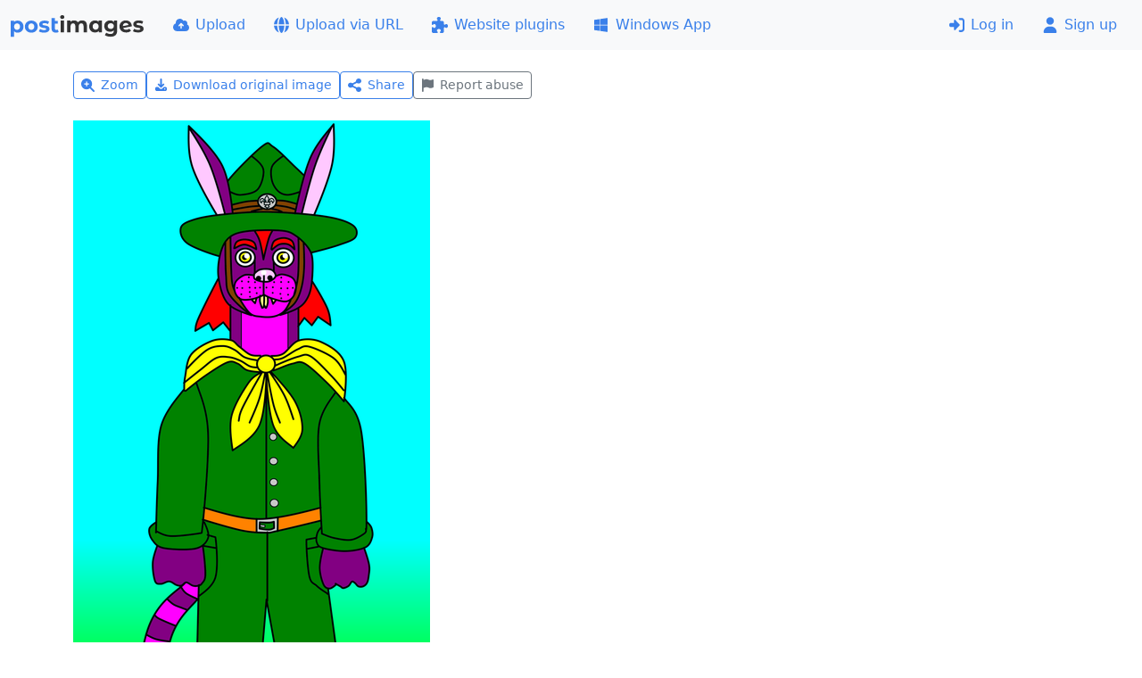

--- FILE ---
content_type: text/html; charset=UTF-8
request_url: https://postimg.cc/6yyzKSht
body_size: 12850
content:
<!DOCTYPE HTML>
<html lang="en" dir="ltr">
<head>
<title>Jeremyuus BSAda — Postimages</title>
<meta charset="utf-8">
<meta name="viewport" content="width=device-width, initial-scale=1.0">
<meta property="og:title" content="Jeremyuus BSAda — Postimages">
<meta property="og:image" content="https://i.postimg.cc/dt9f2ckk/Jeremyuus-BSAda.png">
<meta property="og:url" content="https://postimg.cc/6yyzKSht">
<link rel="shortcut icon" href="//postimgs.org/favicon.ico">
<link rel="apple-touch-icon" href="//postimgs.org/apple-touch-icon.png">
<link rel="stylesheet" href="//postimgs.org/4160/s.css">
<script>!function(){var e=function(e){try{return localStorage.getItem(e)}catch(t){return null}},t=function(e,t){try{localStorage.setItem(e,t)}catch(t){}},n=function(){return e("theme")||(matchMedia("(prefers-color-scheme: light)").matches?"light":"dark")},a=function(e){var a="auto"===e?(matchMedia("(prefers-color-scheme: dark)").matches?"dark":"light"):e;document.documentElement.setAttribute("data-bs-theme",a),t("theme",e)};a(n()),addEventListener("storage",function(e){"theme"===e.key&&(a(e.newValue),"function"==typeof updateBtnTheme&&updateBtnTheme())}),matchMedia("(prefers-color-scheme: dark)").addEventListener("change",function(){a("auto"),"function"==typeof updateBtnTheme&&updateBtnTheme()})}();</script>
<link rel="canonical" href="https://postimg.cc/6yyzKSht">
</head>
<body>
<svg xmlns="http://www.w3.org/2000/svg" class="d-none">
<symbol id="itr" viewBox="0 0 448 512"><path d="M136.7 5.9C141.1-7.2 153.3-16 167.1-16l113.9 0c13.8 0 26 8.8 30.4 21.9L320 32 416 32c17.7 0 32 14.3 32 32s-14.3 32-32 32L32 96C14.3 96 0 81.7 0 64S14.3 32 32 32l96 0 8.7-26.1zM32 144l384 0 0 304c0 35.3-28.7 64-64 64L96 512c-35.3 0-64-28.7-64-64l0-304zm88 64c-13.3 0-24 10.7-24 24l0 192c0 13.3 10.7 24 24 24s24-10.7 24-24l0-192c0-13.3-10.7-24-24-24zm104 0c-13.3 0-24 10.7-24 24l0 192c0 13.3 10.7 24 24 24s24-10.7 24-24l0-192c0-13.3-10.7-24-24-24zm104 0c-13.3 0-24 10.7-24 24l0 192c0 13.3 10.7 24 24 24s24-10.7 24-24l0-192c0-13.3-10.7-24-24-24z"/></symbol>
<symbol id="ish" viewBox="0 0 512 512"><path d="M384 192c53 0 96-43 96-96s-43-96-96-96-96 43-96 96c0 5.4 .5 10.8 1.3 16L159.6 184.1c-16.9-15-39.2-24.1-63.6-24.1-53 0-96 43-96 96s43 96 96 96c24.4 0 46.6-9.1 63.6-24.1L289.3 400c-.9 5.2-1.3 10.5-1.3 16 0 53 43 96 96 96s96-43 96-96-43-96-96-96c-24.4 0-46.6 9.1-63.6 24.1L190.7 272c.9-5.2 1.3-10.5 1.3-16s-.5-10.8-1.3-16l129.7-72.1c16.9 15 39.2 24.1 63.6 24.1z"/></symbol>
<symbol id="ise" viewBox="0 0 512 512"><path d="M195.1 9.5C198.1-5.3 211.2-16 226.4-16l59.8 0c15.2 0 28.3 10.7 31.3 25.5L332 79.5c14.1 6 27.3 13.7 39.3 22.8l67.8-22.5c14.4-4.8 30.2 1.2 37.8 14.4l29.9 51.8c7.6 13.2 4.9 29.8-6.5 39.9L447 233.3c.9 7.4 1.3 15 1.3 22.7s-.5 15.3-1.3 22.7l53.4 47.5c11.4 10.1 14 26.8 6.5 39.9l-29.9 51.8c-7.6 13.1-23.4 19.2-37.8 14.4l-67.8-22.5c-12.1 9.1-25.3 16.7-39.3 22.8l-14.4 69.9c-3.1 14.9-16.2 25.5-31.3 25.5l-59.8 0c-15.2 0-28.3-10.7-31.3-25.5l-14.4-69.9c-14.1-6-27.2-13.7-39.3-22.8L73.5 432.3c-14.4 4.8-30.2-1.2-37.8-14.4L5.8 366.1c-7.6-13.2-4.9-29.8 6.5-39.9l53.4-47.5c-.9-7.4-1.3-15-1.3-22.7s.5-15.3 1.3-22.7L12.3 185.8c-11.4-10.1-14-26.8-6.5-39.9L35.7 94.1c7.6-13.2 23.4-19.2 37.8-14.4l67.8 22.5c12.1-9.1 25.3-16.7 39.3-22.8L195.1 9.5zM256.3 336a80 80 0 1 0 -.6-160 80 80 0 1 0 .6 160z"/></symbol>
<symbol id="isu" viewBox="0 0 576 512"><path d="M144 480c-79.5 0-144-64.5-144-144 0-63.4 41-117.2 97.9-136.5-1.3-7.7-1.9-15.5-1.9-23.5 0-79.5 64.5-144 144-144 55.4 0 103.5 31.3 127.6 77.1 14.2-8.3 30.8-13.1 48.4-13.1 53 0 96 43 96 96 0 15.7-3.8 30.6-10.5 43.7 44 20.3 74.5 64.7 74.5 116.3 0 70.7-57.3 128-128 128l-304 0zM305 191c-9.4-9.4-24.6-9.4-33.9 0l-72 72c-9.4 9.4-9.4 24.6 0 33.9s24.6 9.4 33.9 0l31-31 0 102.1c0 13.3 10.7 24 24 24s24-10.7 24-24l0-102.1 31 31c9.4 9.4 24.6 9.4 33.9 0s9.4-24.6 0-33.9l-72-72z"/></symbol>
<symbol id="isi" viewBox="0 0 576 512"><path d="M96 96c0-35.3 28.7-64 64-64l320 0c35.3 0 64 28.7 64 64l0 256c0 35.3-28.7 64-64 64l-320 0c-35.3 0-64-28.7-64-64L96 96zM24 128c13.3 0 24 10.7 24 24l0 296c0 8.8 7.2 16 16 16l360 0c13.3 0 24 10.7 24 24s-10.7 24-24 24L64 512c-35.3 0-64-28.7-64-64L0 152c0-13.3 10.7-24 24-24zm168 32a32 32 0 1 0 0-64 32 32 0 1 0 0 64zm196.5 11.5c-4.4-7.1-12.1-11.5-20.5-11.5s-16.1 4.4-20.5 11.5l-56.3 92.1-24.5-30.6c-4.6-5.7-11.4-9-18.7-9s-14.2 3.3-18.7 9l-64 80c-5.8 7.2-6.9 17.1-2.9 25.4S174.8 352 184 352l272 0c8.7 0 16.7-4.7 20.9-12.3s4.1-16.8-.5-24.3l-88-144z"/></symbol>
<symbol id="isp" viewBox="0 0 576 512"><path d="M313 87.2c9.2-7.3 15-18.6 15-31.2 0-22.1-17.9-40-40-40s-40 17.9-40 40c0 12.6 5.9 23.9 15 31.2L194.6 194.8c-10 15.7-31.3 19.6-46.2 8.4L88.9 158.7c4.5-6.4 7.1-14.3 7.1-22.7 0-22.1-17.9-40-40-40s-40 17.9-40 40c0 21.8 17.5 39.6 39.2 40L87.8 393.5c4.7 31.3 31.6 54.5 63.3 54.5l273.8 0c31.7 0 58.6-23.2 63.3-54.5L520.8 176c21.7-.4 39.2-18.2 39.2-40 0-22.1-17.9-40-40-40s-40 17.9-40 40c0 8.4 2.6 16.3 7.1 22.7l-59.4 44.6c-14.9 11.2-36.2 7.3-46.2-8.4L313 87.2z"/></symbol>
<symbol id="ire" viewBox="0 0 448 512"><path d="M64 32C64 14.3 49.7 0 32 0S0 14.3 0 32L0 480c0 17.7 14.3 32 32 32s32-14.3 32-32l0-121.6 62.7-18.8c41.9-12.6 87.1-8.7 126.2 10.9 42.7 21.4 92.5 24 137.2 7.2l37.1-13.9c12.5-4.7 20.8-16.6 20.8-30l0-247.7c0-23-24.2-38-44.8-27.7l-11.8 5.9c-44.9 22.5-97.8 22.5-142.8 0-36.4-18.2-78.3-21.8-117.2-10.1L64 54.4 64 32z"/></symbol>
</svg><header>
<nav class="navbar navbar-expand-sm bg-body-tertiary">
<div class="container-fluid">
<a class="navbar-brand" href="https://postimages.org/"><svg width="150" viewBox="0 0 78 13" fill="#333" xmlns="http://www.w3.org/2000/svg"><g transform="translate(-2.1073 -3.5949)"><path transform="matrix(.26458 0 0 .26458 -7.0392 -10.808)" d="m49.833 66.387c-3.456 0-6.24 1.104-8.112 3.36v-2.976h-7.152v35.136h7.488v-12.048c1.92 2.112 4.56 3.12 7.776 3.12 7.248 0 12.864-5.184 12.864-13.296s-5.616-13.296-12.864-13.296zm-1.296 20.448c-3.744 0-6.576-2.688-6.576-7.152s2.832-7.152 6.576-7.152 6.576 2.688 6.576 7.152-2.832 7.152-6.576 7.152zm31.44 6.144c8.208 0 14.16-5.52 14.16-13.296s-5.952-13.296-14.16-13.296-14.208 5.52-14.208 13.296 6 13.296 14.208 13.296zm0-6.144c-3.744 0-6.624-2.688-6.624-7.152s2.88-7.152 6.624-7.152 6.576 2.688 6.576 7.152-2.832 7.152-6.576 7.152zm27.84 6.144c7.728 0 12.192-3.408 12.192-8.208 0-10.176-15.6-5.904-15.6-10.32 0-1.344 1.44-2.4 4.8-2.4 2.352 0 4.896 0.48 7.44 1.92l2.496-5.328c-2.448-1.44-6.384-2.256-9.936-2.256-7.536 0-11.952 3.456-11.952 8.352 0 10.32 15.6 6 15.6 10.224 0 1.44-1.296 2.352-4.752 2.352-3.168 0-6.672-1.008-8.976-2.496l-2.496 5.376c2.4 1.584 6.816 2.784 11.184 2.784zm30.384-6.912c-0.864 0.624-1.968 0.96-3.072 0.96-2.016 0-3.168-1.2-3.168-3.408v-10.512h6.384v-5.76h-6.384v-6.288h-7.488v22.656c0 6.144 3.504 9.264 9.648 9.264 2.256 0 4.512-0.528 6.048-1.632z" fill="#3a80ea" aria-label="post"/><path transform="matrix(.26458 0 0 .26458 -22.063 -24.547)" d="m204.95 114.72c2.784 0 4.656-1.824 4.656-4.32 0-2.304-1.872-4.032-4.656-4.032s-4.656 1.824-4.656 4.176 1.872 4.176 4.656 4.176zm3.744 29.424v-25.824h-7.488v25.824zm40.032-26.208c-3.888 0-7.248 1.584-9.312 4.224-1.824-2.832-4.896-4.224-8.496-4.224-3.312 0-6.192 1.152-8.112 3.36v-2.976h-7.152v25.824h7.488v-12.96c0-4.608 2.352-6.768 5.664-6.768 3.12 0 4.896 1.92 4.896 6.096v13.632h7.488v-12.96c0-4.608 2.352-6.768 5.712-6.768 3.024 0 4.896 1.92 4.896 6.096v13.632h7.488v-14.784c0-7.872-4.416-11.424-10.56-11.424zm36.192 3.12c-1.872-2.112-4.56-3.12-7.728-3.12-7.296 0-12.912 5.184-12.912 13.296s5.616 13.296 12.912 13.296c3.456 0 6.192-1.104 8.064-3.36v2.976h7.152v-25.824h-7.488zm-6.432 17.328c-3.744 0-6.624-2.688-6.624-7.152s2.88-7.152 6.624-7.152c3.696 0 6.576 2.688 6.576 7.152s-2.88 7.152-6.576 7.152zm40.368-16.752c-1.968-2.496-4.944-3.696-8.544-3.696-7.152 0-12.912 4.944-12.912 12.48s5.76 12.48 12.912 12.48c3.36 0 6.192-1.056 8.16-3.216v1.104c0 4.656-2.304 7.056-7.584 7.056-3.312 0-6.912-1.152-9.12-2.928l-2.976 5.376c3.024 2.352 7.776 3.552 12.672 3.552 9.312 0 14.496-4.416 14.496-14.016v-21.504h-7.104zm-7.056 15.12c-3.936 0-6.816-2.544-6.816-6.336s2.88-6.336 6.816-6.336 6.768 2.544 6.768 6.336-2.832 6.336-6.768 6.336zm34.128 1.776c-3.36 0-5.76-1.296-6.864-3.84l19.104-3.696c-0.048-8.256-6.048-13.056-13.344-13.056-7.968 0-13.824 5.568-13.824 13.296 0 7.68 5.808 13.296 14.736 13.296 4.656 0 8.256-1.44 10.656-4.176l-3.984-4.32c-1.776 1.68-3.744 2.496-6.48 2.496zm-1.104-14.928c3.12 0 5.376 1.776 6.096 4.416l-12.576 2.448c0.144-4.368 2.736-6.864 6.48-6.864zm27.072 20.928c7.728 0 12.192-3.408 12.192-8.208 0-10.176-15.6-5.904-15.6-10.32 0-1.344 1.44-2.4 4.8-2.4 2.352 0 4.896 0.48 7.44 1.92l2.496-5.328c-2.448-1.44-6.384-2.256-9.936-2.256-7.536 0-11.952 3.456-11.952 8.352 0 10.32 15.6 6 15.6 10.224 0 1.44-1.296 2.352-4.752 2.352-3.168 0-6.672-1.008-8.976-2.496l-2.496 5.376c2.4 1.584 6.816 2.784 11.184 2.784z" aria-label="images"/></g></svg></a>
<button class="navbar-toggler my-2" type="button" data-bs-toggle="collapse" data-bs-target="#navbarMain"><span class="navbar-toggler-icon"></span></button>
<div class="collapse navbar-collapse" id="navbarMain">
<ul class="navbar-nav">
<li class="nav-item"><a href="https://postimages.org/" class="nav-link text-nowrap d-none d-md-flex align-items-center"><svg xmlns="http://www.w3.org/2000/svg" class="svg-icon" viewBox="0 0 576 512"><path d="M144 480c-79.5 0-144-64.5-144-144 0-63.4 41-117.2 97.9-136.5-1.3-7.7-1.9-15.5-1.9-23.5 0-79.5 64.5-144 144-144 55.4 0 103.5 31.3 127.6 77.1 14.2-8.3 30.8-13.1 48.4-13.1 53 0 96 43 96 96 0 15.7-3.8 30.6-10.5 43.7 44 20.3 74.5 64.7 74.5 116.3 0 70.7-57.3 128-128 128l-304 0zM305 191c-9.4-9.4-24.6-9.4-33.9 0l-72 72c-9.4 9.4-9.4 24.6 0 33.9s24.6 9.4 33.9 0l31-31 0 102.1c0 13.3 10.7 24 24 24s24-10.7 24-24l0-102.1 31 31c9.4 9.4 24.6 9.4 33.9 0s9.4-24.6 0-33.9l-72-72z"/></svg>Upload</a></li><li class="nav-item"><a href="https://postimages.org/web" class="nav-link text-nowrap d-none d-md-flex align-items-center"><svg xmlns="http://www.w3.org/2000/svg" class="svg-icon" viewBox="0 0 512 512"><path d="M351.9 280l-190.9 0c2.9 64.5 17.2 123.9 37.5 167.4 11.4 24.5 23.7 41.8 35.1 52.4 11.2 10.5 18.9 12.2 22.9 12.2s11.7-1.7 22.9-12.2c11.4-10.6 23.7-28 35.1-52.4 20.3-43.5 34.6-102.9 37.5-167.4zM160.9 232l190.9 0C349 167.5 334.7 108.1 314.4 64.6 303 40.2 290.7 22.8 279.3 12.2 268.1 1.7 260.4 0 256.4 0s-11.7 1.7-22.9 12.2c-11.4 10.6-23.7 28-35.1 52.4-20.3 43.5-34.6 102.9-37.5 167.4zm-48 0C116.4 146.4 138.5 66.9 170.8 14.7 78.7 47.3 10.9 131.2 1.5 232l111.4 0zM1.5 280c9.4 100.8 77.2 184.7 169.3 217.3-32.3-52.2-54.4-131.7-57.9-217.3L1.5 280zm398.4 0c-3.5 85.6-25.6 165.1-57.9 217.3 92.1-32.7 159.9-116.5 169.3-217.3l-111.4 0zm111.4-48C501.9 131.2 434.1 47.3 342 14.7 374.3 66.9 396.4 146.4 399.9 232l111.4 0z"/></svg>Upload via URL</a></li><li class="nav-item"><a href="https://postimages.org/plugins" class="nav-link text-nowrap d-none d-lg-flex align-items-center"><svg xmlns="http://www.w3.org/2000/svg" class="svg-icon" viewBox="0 0 512 512"><path d="M224 0c35.3 0 64 21.5 64 48 0 10.4-4.4 20-12 27.9-6.6 6.9-12 15.3-12 24.9 0 15 12.2 27.2 27.2 27.2l44.8 0c26.5 0 48 21.5 48 48l0 44.8c0 15 12.2 27.2 27.2 27.2 9.5 0 18-5.4 24.9-12 7.9-7.5 17.5-12 27.9-12 26.5 0 48 28.7 48 64s-21.5 64-48 64c-10.4 0-20.1-4.4-27.9-12-6.9-6.6-15.3-12-24.9-12-15 0-27.2 12.2-27.2 27.2L384 464c0 26.5-21.5 48-48 48l-56.8 0c-12.8 0-23.2-10.4-23.2-23.2 0-9.2 5.8-17.3 13.2-22.8 11.6-8.7 18.8-20.7 18.8-34 0-26.5-28.7-48-64-48s-64 21.5-64 48c0 13.3 7.2 25.3 18.8 34 7.4 5.5 13.2 13.5 13.2 22.8 0 12.8-10.4 23.2-23.2 23.2L48 512c-26.5 0-48-21.5-48-48L0 343.2c0-12.8 10.4-23.2 23.2-23.2 9.2 0 17.3 5.8 22.8 13.2 8.7 11.6 20.7 18.8 34 18.8 26.5 0 48-28.7 48-64s-21.5-64-48-64c-13.3 0-25.3 7.2-34 18.8-5.5 7.4-13.5 13.2-22.8 13.2-12.8 0-23.2-10.4-23.2-23.2L0 176c0-26.5 21.5-48 48-48l108.8 0c15 0 27.2-12.2 27.2-27.2 0-9.5-5.4-18-12-24.9-7.5-7.9-12-17.5-12-27.9 0-26.5 28.7-48 64-48z"/></svg>Website plugins</a></li><li class="nav-item"><a href="https://postimages.org/app" class="nav-link text-nowrap d-none d-xl-flex align-items-center"><svg xmlns="http://www.w3.org/2000/svg" class="svg-icon" viewBox="0 0 448 512"><path d="M0 93.7l183.6-25.3 0 177.4-183.6 0 0-152.1zM0 418.3l183.6 25.3 0-175.2-183.6 0 0 149.9zm203.8 28l244.2 33.7 0-211.6-244.2 0 0 177.9zm0-380.6l0 180.1 244.2 0 0-213.8-244.2 33.7z"/></svg>Windows App</a></li></ul>
<ul class="navbar-nav ms-auto">
<li class="nav-item"><a href="https://postimages.org/login" class="nav-link text-nowrap"><svg xmlns="http://www.w3.org/2000/svg" class="svg-icon" viewBox="0 0 512 512"><path d="M345 273c9.4-9.4 9.4-24.6 0-33.9L201 95c-6.9-6.9-17.2-8.9-26.2-5.2S160 102.3 160 112l0 80-112 0c-26.5 0-48 21.5-48 48l0 32c0 26.5 21.5 48 48 48l112 0 0 80c0 9.7 5.8 18.5 14.8 22.2s19.3 1.7 26.2-5.2L345 273zm7 143c-17.7 0-32 14.3-32 32s14.3 32 32 32l64 0c53 0 96-43 96-96l0-256c0-53-43-96-96-96l-64 0c-17.7 0-32 14.3-32 32s14.3 32 32 32l64 0c17.7 0 32 14.3 32 32l0 256c0 17.7-14.3 32-32 32l-64 0z"/></svg>Log in</a></li><li class="nav-item"><a href="https://postimages.org/signup" class="nav-link text-nowrap"><svg xmlns="http://www.w3.org/2000/svg" class="svg-icon" viewBox="0 0 448 512"><path d="M224 248a120 120 0 1 0 0-240 120 120 0 1 0 0 240zm-29.7 56C95.8 304 16 383.8 16 482.3 16 498.7 29.3 512 45.7 512l356.6 0c16.4 0 29.7-13.3 29.7-29.7 0-98.5-79.8-178.3-178.3-178.3l-59.4 0z"/></svg>Sign up</a></li></ul>
</div>
</div>
</nav>
</header>
<main>
<div class="container mb-5" data-image="6yyzKSht">
<div class="my-4 d-flex flex-wrap gap-2"><button class="btn btn-sm text-nowrap btn-outline-primary zoom"><svg xmlns="http://www.w3.org/2000/svg" class="svg-icon" viewBox="0 0 512 512"><path d="M416 208c0 45.9-14.9 88.3-40 122.7L502.6 457.4c12.5 12.5 12.5 32.8 0 45.3s-32.8 12.5-45.3 0L330.7 376C296.3 401.1 253.9 416 208 416 93.1 416 0 322.9 0 208S93.1 0 208 0 416 93.1 416 208zM208 112c-13.3 0-24 10.7-24 24l0 48-48 0c-13.3 0-24 10.7-24 24s10.7 24 24 24l48 0 0 48c0 13.3 10.7 24 24 24s24-10.7 24-24l0-48 48 0c13.3 0 24-10.7 24-24s-10.7-24-24-24l-48 0 0-48c0-13.3-10.7-24-24-24z"/></svg>Zoom</button><a href="https://i.postimg.cc/gm9PPYGD/Jeremyuus-BSAda.png" id="download" data-bs-toggle="tooltip" data-bs-placement="top" title="3750 x 7500 - PNG 1.4 MB" class="btn btn-sm text-nowrap btn-outline-primary"><svg xmlns="http://www.w3.org/2000/svg" class="svg-icon" viewBox="0 0 448 512"><path d="M256 32c0-17.7-14.3-32-32-32s-32 14.3-32 32l0 210.7-41.4-41.4c-12.5-12.5-32.8-12.5-45.3 0s-12.5 32.8 0 45.3l96 96c12.5 12.5 32.8 12.5 45.3 0l96-96c12.5-12.5 12.5-32.8 0-45.3s-32.8-12.5-45.3 0L256 242.7 256 32zM64 320c-35.3 0-64 28.7-64 64l0 32c0 35.3 28.7 64 64 64l320 0c35.3 0 64-28.7 64-64l0-32c0-35.3-28.7-64-64-64l-46.9 0-56.6 56.6c-31.2 31.2-81.9 31.2-113.1 0L110.9 320 64 320zm304 56a24 24 0 1 1 0 48 24 24 0 1 1 0-48z"/></svg>Download original image</a><button type="button" class="btn btn-sm text-nowrap btn-outline-primary" data-bs-toggle="collapse" data-bs-target="#share" aria-expanded="false" aria-controls="share"><svg class="svg-icon"><use href="#ish"></use></svg>Share</button><button type="button" class="btn btn-sm text-nowrap btn-outline-secondary" data-action="block" data-bs-toggle="modal" data-bs-target="#reportModal"><svg class="svg-icon"><use href="#ire"></use></svg>Report abuse</button></div><div id="collapseInfo">
<div id="share" class="collapse" data-bs-parent="#collapseInfo">
<div class="card mb-4">
<div class="card-body bg-body-tertiary rounded-2 d-flex flex-column gap-2">
<div class="row"><div class="col-sm-9 offset-sm-3 d-flex gap-2"><a href="http://www.facebook.com/share.php?u=https%3A%2F%2Fpostimg.cc%2F6yyzKSht" target="_blank" class="btn btn-outline-primary" data-bs-toggle="tooltip" data-bs-placement="top" title=" Facebook "><svg xmlns="http://www.w3.org/2000/svg" class="svg-icon me-0 fs-5" viewBox="0 0 448 512"><path d="M64 32C28.7 32 0 60.7 0 96L0 416c0 35.3 28.7 64 64 64l98.2 0 0-145.8-52.8 0 0-78.2 52.8 0 0-33.7c0-87.1 39.4-127.5 125-127.5 16.2 0 44.2 3.2 55.7 6.4l0 70.8c-6-.6-16.5-1-29.6-1-42 0-58.2 15.9-58.2 57.2l0 27.8 83.6 0-14.4 78.2-69.3 0 0 145.8 129 0c35.3 0 64-28.7 64-64l0-320c0-35.3-28.7-64-64-64L64 32z"/></svg></a><a href="https://twitter.com/intent/tweet?original_referer=https%3A%2F%2Fpostimg.cc%2F6yyzKSht&url=https%3A%2F%2Fpostimg.cc%2F6yyzKSht&text=Jeremyuus%20BSAda%20%E2%80%94%20Postimages&via=postimage" target="_blank" class="btn btn-outline-primary" data-bs-toggle="tooltip" data-bs-placement="top" title=" X (Twitter) "><svg xmlns="http://www.w3.org/2000/svg" class="svg-icon me-0 fs-5" viewBox="0 0 448 512"><path d="M64 32C28.7 32 0 60.7 0 96L0 416c0 35.3 28.7 64 64 64l320 0c35.3 0 64-28.7 64-64l0-320c0-35.3-28.7-64-64-64L64 32zm297.1 84l-103.8 118.6 122.1 161.4-95.6 0-74.8-97.9-85.7 97.9-47.5 0 111-126.9-117.1-153.1 98 0 67.7 89.5 78.2-89.5 47.5 0zM323.3 367.6l-169.9-224.7-28.3 0 171.8 224.7 26.4 0z"/></svg></a><a href="http://reddit.com/submit?url=https%3A%2F%2Fpostimg.cc%2F6yyzKSht" target="_blank" class="btn btn-outline-primary" data-bs-toggle="tooltip" data-bs-placement="top" title=" Reddit "><svg xmlns="http://www.w3.org/2000/svg" class="svg-icon me-0 fs-5" viewBox="0 0 448 512"><path d="M64 32l320 0c35.3 0 64 28.7 64 64l0 320c0 35.3-28.7 64-64 64L64 480c-35.3 0-64-28.7-64-64L0 96C0 60.7 28.7 32 64 32zM305.9 166.4c20.6 0 37.3-16.7 37.3-37.3s-16.7-37.3-37.3-37.3c-18 0-33.1 12.8-36.6 29.8-30.2 3.2-53.8 28.8-53.8 59.9l0 .2c-32.8 1.4-62.8 10.7-86.6 25.5-8.8-6.8-19.9-10.9-32-10.9-28.9 0-52.3 23.4-52.3 52.3 0 21 12.3 39 30.1 47.4 1.7 60.7 67.9 109.6 149.3 109.6s147.6-48.9 149.3-109.7c17.7-8.4 29.9-26.4 29.9-47.3 0-28.9-23.4-52.3-52.3-52.3-12 0-23 4-31.9 10.8-24-14.9-54.3-24.2-87.5-25.4l0-.1c0-22.2 16.5-40.7 37.9-43.7 3.9 16.5 18.7 28.7 36.3 28.7l.2-.2zM155 248.1c14.6 0 25.8 15.4 25 34.4s-11.8 25.9-26.5 25.9-27.5-7.7-26.6-26.7 13.5-33.5 28.1-33.5l0-.1zm166.4 33.5c.9 19-12 26.7-26.6 26.7s-25.6-6.9-26.5-25.9 10.3-34.4 25-34.4 27.3 14.6 28.1 33.5l0 .1zm-42.1 49.6c-9 21.5-30.3 36.7-55.1 36.7s-46.1-15.1-55.1-36.7c-1.1-2.6 .7-5.4 3.4-5.7 16.1-1.6 33.5-2.5 51.7-2.5s35.6 .9 51.7 2.5c2.7 .3 4.5 3.1 3.4 5.7z"/></svg></a><a href="http://vk.com/share.php?url=https%3A%2F%2Fpostimg.cc%2F6yyzKSht" target="_blank" class="btn btn-outline-primary" data-bs-toggle="tooltip" data-bs-placement="top" title=" VK "><svg xmlns="http://www.w3.org/2000/svg" class="svg-icon me-0 fs-5" viewBox="0 0 448 512"><path d="M31.5 63.5C0 95 0 145.7 0 247L0 265C0 366.3 0 417 31.5 448.5S113.7 480 215 480l17.9 0c101.4 0 152.1 0 183.5-31.5S448 366.3 448 265l0-17.9c0-101.4 0-152.1-31.5-183.5S334.3 32 233 32L215 32C113.7 32 63 32 31.5 63.5zM75.6 168.3l51.1 0c1.7 85.5 39.4 121.7 69.3 129.2l0-129.2 48.2 0 0 73.7c29.5-3.2 60.5-36.8 70.9-73.7l48.2 0c-3.9 19.2-11.8 37.3-23.1 53.3s-25.7 29.5-42.5 39.6c18.7 9.3 35.2 22.4 48.4 38.5s22.9 34.9 28.3 55l-53 0c-4.9-17.5-14.8-33.1-28.6-45s-30.7-19.4-48.7-21.6l0 66.6-5.8 0c-102.1 0-160.3-70-162.8-186.5z"/></svg></a><a href="mailto:?subject=Jeremyuus%20BSAda%20%E2%80%94%20Postimages&body=https%3A%2F%2Fpostimg.cc%2F6yyzKSht" target="_blank" class="btn btn-outline-primary" data-bs-toggle="tooltip" data-bs-placement="top" title=" Email "><svg xmlns="http://www.w3.org/2000/svg" class="svg-icon me-0 fs-5" viewBox="0 0 512 512"><path d="M48 64c-26.5 0-48 21.5-48 48 0 15.1 7.1 29.3 19.2 38.4l208 156c17.1 12.8 40.5 12.8 57.6 0l208-156c12.1-9.1 19.2-23.3 19.2-38.4 0-26.5-21.5-48-48-48L48 64zM0 196L0 384c0 35.3 28.7 64 64 64l384 0c35.3 0 64-28.7 64-64l0-188-198.4 148.8c-34.1 25.6-81.1 25.6-115.2 0L0 196z"/></svg></a></div></div>
<div class="row">
<label class="col-sm-3 col-form-label d-flex align-items-center flex-wrap" for="html">Link</label>
<div class="col-sm-9 d-flex align-items-center">
<div class="input-group">
<input type="text" class="form-control" id="html" value="https://postimg.cc/6yyzKSht" readonly autocomplete="off">
<button class="btn btn-outline-primary border" type="button" data-bs-toggle="tooltip" data-bs-placement="left" data-bs-trigger="manual" data-bs-title="Copied!" data-clipboard-target="html"><svg xmlns="http://www.w3.org/2000/svg" class="svg-icon me-0" viewBox="0 0 448 512"><path d="M384 336l-192 0c-8.8 0-16-7.2-16-16l0-256c0-8.8 7.2-16 16-16l133.5 0c4.2 0 8.3 1.7 11.3 4.7l58.5 58.5c3 3 4.7 7.1 4.7 11.3L400 320c0 8.8-7.2 16-16 16zM192 384l192 0c35.3 0 64-28.7 64-64l0-197.5c0-17-6.7-33.3-18.7-45.3L370.7 18.7C358.7 6.7 342.5 0 325.5 0L192 0c-35.3 0-64 28.7-64 64l0 256c0 35.3 28.7 64 64 64zM64 128c-35.3 0-64 28.7-64 64L0 448c0 35.3 28.7 64 64 64l192 0c35.3 0 64-28.7 64-64l0-16-48 0 0 16c0 8.8-7.2 16-16 16L64 464c-8.8 0-16-7.2-16-16l0-256c0-8.8 7.2-16 16-16l16 0 0-48-16 0z"></path></svg></button>
</div>
</div>
</div>
<div class="row">
<label class="col-sm-3 col-form-label d-flex align-items-center flex-wrap" for="direct">Direct link</label>
<div class="col-sm-9 d-flex align-items-center">
<div class="input-group">
<input type="text" class="form-control" id="direct" value="https://i.postimg.cc/dt9f2ckk/Jeremyuus-BSAda.png" readonly autocomplete="off">
<button class="btn btn-outline-primary border" type="button" data-bs-toggle="tooltip" data-bs-placement="left" data-bs-trigger="manual" data-bs-title="Copied!" data-clipboard-target="direct"><svg xmlns="http://www.w3.org/2000/svg" class="svg-icon me-0" viewBox="0 0 448 512"><path d="M384 336l-192 0c-8.8 0-16-7.2-16-16l0-256c0-8.8 7.2-16 16-16l133.5 0c4.2 0 8.3 1.7 11.3 4.7l58.5 58.5c3 3 4.7 7.1 4.7 11.3L400 320c0 8.8-7.2 16-16 16zM192 384l192 0c35.3 0 64-28.7 64-64l0-197.5c0-17-6.7-33.3-18.7-45.3L370.7 18.7C358.7 6.7 342.5 0 325.5 0L192 0c-35.3 0-64 28.7-64 64l0 256c0 35.3 28.7 64 64 64zM64 128c-35.3 0-64 28.7-64 64L0 448c0 35.3 28.7 64 64 64l192 0c35.3 0 64-28.7 64-64l0-16-48 0 0 16c0 8.8-7.2 16-16 16L64 464c-8.8 0-16-7.2-16-16l0-256c0-8.8 7.2-16 16-16l16 0 0-48-16 0z"></path></svg></button>
</div>
</div>
</div>
<div class="row">
<label class="col-sm-3 col-form-label d-flex align-items-center flex-wrap" for="reddit"><svg xmlns="http://www.w3.org/2000/svg" class="svg-icon" viewBox="0 0 512 512"><path d="M373 138.6c-25.2 0-46.3-17.5-51.9-41-30.6 4.3-54.2 30.7-54.2 62.4l0 .2c47.4 1.8 90.6 15.1 124.9 36.3 12.6-9.7 28.4-15.5 45.5-15.5 41.3 0 74.7 33.4 74.7 74.7 0 29.8-17.4 55.5-42.7 67.5-2.4 86.8-97 156.6-213.2 156.6S45.5 410.1 43 323.4c-25.4-11.9-43-37.7-43-67.7 0-41.3 33.4-74.7 74.7-74.7 17.2 0 33 5.8 45.7 15.6 34-21.1 76.8-34.4 123.7-36.4l0-.3c0-44.3 33.7-80.9 76.8-85.5 4.9-24.2 26.3-42.4 52.1-42.4 29.4 0 53.3 23.9 53.3 53.3s-23.9 53.3-53.3 53.3zM157.5 255.3c-20.9 0-38.9 20.8-40.2 47.9s17.1 38.1 38 38.1 36.6-9.8 37.8-36.9-14.7-49.1-35.7-49.1l.1 0zM395 303.1c-1.2-27.1-19.2-47.9-40.2-47.9s-36.9 22-35.7 49.1 16.9 36.9 37.8 36.9 39.3-11 38-38.1l.1 0zm-60.1 70.8c1.5-3.6-1-7.7-4.9-8.1-23-2.3-47.9-3.6-73.8-3.6s-50.8 1.3-73.8 3.6c-3.9 .4-6.4 4.5-4.9 8.1 12.9 30.8 43.3 52.4 78.7 52.4s65.8-21.6 78.7-52.4z"/></svg><span style="vertical-align:middle">Markdown</span></label>
<div class="col-sm-9 d-flex align-items-center">
<div class="input-group">
<input type="text" class="form-control" id="reddit" value="[Jeremyuus-BSAda.png](https://postimg.cc/6yyzKSht)" readonly autocomplete="off">
<button class="btn btn-outline-primary border" type="button" data-bs-toggle="tooltip" data-bs-placement="left" data-bs-trigger="manual" data-bs-title="Copied!" data-clipboard-target="reddit"><svg xmlns="http://www.w3.org/2000/svg" class="svg-icon me-0" viewBox="0 0 448 512"><path d="M384 336l-192 0c-8.8 0-16-7.2-16-16l0-256c0-8.8 7.2-16 16-16l133.5 0c4.2 0 8.3 1.7 11.3 4.7l58.5 58.5c3 3 4.7 7.1 4.7 11.3L400 320c0 8.8-7.2 16-16 16zM192 384l192 0c35.3 0 64-28.7 64-64l0-197.5c0-17-6.7-33.3-18.7-45.3L370.7 18.7C358.7 6.7 342.5 0 325.5 0L192 0c-35.3 0-64 28.7-64 64l0 256c0 35.3 28.7 64 64 64zM64 128c-35.3 0-64 28.7-64 64L0 448c0 35.3 28.7 64 64 64l192 0c35.3 0 64-28.7 64-64l0-16-48 0 0 16c0 8.8-7.2 16-16 16L64 464c-8.8 0-16-7.2-16-16l0-256c0-8.8 7.2-16 16-16l16 0 0-48-16 0z"></path></svg></button>
</div>
</div>
</div>
<div class="row">
<label class="col-sm-3 col-form-label d-flex align-items-center flex-wrap" for="so"><svg xmlns="http://www.w3.org/2000/svg" class="svg-icon" viewBox="0 0 512 512"><path d="M173.9 397.4c0 2-2.3 3.6-5.2 3.6-3.3 .3-5.6-1.3-5.6-3.6 0-2 2.3-3.6 5.2-3.6 3-.3 5.6 1.3 5.6 3.6zm-31.1-4.5c-.7 2 1.3 4.3 4.3 4.9 2.6 1 5.6 0 6.2-2s-1.3-4.3-4.3-5.2c-2.6-.7-5.5 .3-6.2 2.3zm44.2-1.7c-2.9 .7-4.9 2.6-4.6 4.9 .3 2 2.9 3.3 5.9 2.6 2.9-.7 4.9-2.6 4.6-4.6-.3-1.9-3-3.2-5.9-2.9zM252.8 8c-138.7 0-244.8 105.3-244.8 244 0 110.9 69.8 205.8 169.5 239.2 12.8 2.3 17.3-5.6 17.3-12.1 0-6.2-.3-40.4-.3-61.4 0 0-70 15-84.7-29.8 0 0-11.4-29.1-27.8-36.6 0 0-22.9-15.7 1.6-15.4 0 0 24.9 2 38.6 25.8 21.9 38.6 58.6 27.5 72.9 20.9 2.3-16 8.8-27.1 16-33.7-55.9-6.2-112.3-14.3-112.3-110.5 0-27.5 7.6-41.3 23.6-58.9-2.6-6.5-11.1-33.3 2.6-67.9 20.9-6.5 69 27 69 27 20-5.6 41.5-8.5 62.8-8.5s42.8 2.9 62.8 8.5c0 0 48.1-33.6 69-27 13.7 34.7 5.2 61.4 2.6 67.9 16 17.7 25.8 31.5 25.8 58.9 0 96.5-58.9 104.2-114.8 110.5 9.2 7.9 17 22.9 17 46.4 0 33.7-.3 75.4-.3 83.6 0 6.5 4.6 14.4 17.3 12.1 100-33.2 167.8-128.1 167.8-239 0-138.7-112.5-244-251.2-244zM105.2 352.9c-1.3 1-1 3.3 .7 5.2 1.6 1.6 3.9 2.3 5.2 1 1.3-1 1-3.3-.7-5.2-1.6-1.6-3.9-2.3-5.2-1zm-10.8-8.1c-.7 1.3 .3 2.9 2.3 3.9 1.6 1 3.6 .7 4.3-.7 .7-1.3-.3-2.9-2.3-3.9-2-.6-3.6-.3-4.3 .7zm32.4 35.6c-1.6 1.3-1 4.3 1.3 6.2 2.3 2.3 5.2 2.6 6.5 1 1.3-1.3 .7-4.3-1.3-6.2-2.2-2.3-5.2-2.6-6.5-1zm-11.4-14.7c-1.6 1-1.6 3.6 0 5.9s4.3 3.3 5.6 2.3c1.6-1.3 1.6-3.9 0-6.2-1.4-2.3-4-3.3-5.6-2z"/></svg><svg xmlns="http://www.w3.org/2000/svg" class="svg-icon" viewBox="0 0 384 512"><path d="M291 311l-195.7-41.3-8.2 39.3 195.7 41 8.2-39zm51-87L188.5 95.7 163 126.5 316.5 254.8 342 224zm-31.2 39.7L129.5 179 112.8 215.5 294 300 310.8 263.7zM262.3 32l-32 24 119.3 160.3 32-24-119.3-160.3zm20.5 328l-200 0 0 39.7 200 0 0-39.7zm39.7 80l-279.5 0 0-120-40 0 0 160 359.5 0 0-160-40 0 0 120z"/></svg><span style="vertical-align:middle">Markdown</span></label>
<div class="col-sm-9 d-flex align-items-center">
<div class="input-group">
<input type="text" class="form-control" id="so" value="[![Jeremyuus-BSAda.png](https://i.postimg.cc/dt9f2ckk/Jeremyuus-BSAda.png)](https://postimg.cc/6yyzKSht)" readonly autocomplete="off">
<button class="btn btn-outline-primary border" type="button" data-bs-toggle="tooltip" data-bs-placement="left" data-bs-trigger="manual" data-bs-title="Copied!" data-clipboard-target="so"><svg xmlns="http://www.w3.org/2000/svg" class="svg-icon me-0" viewBox="0 0 448 512"><path d="M384 336l-192 0c-8.8 0-16-7.2-16-16l0-256c0-8.8 7.2-16 16-16l133.5 0c4.2 0 8.3 1.7 11.3 4.7l58.5 58.5c3 3 4.7 7.1 4.7 11.3L400 320c0 8.8-7.2 16-16 16zM192 384l192 0c35.3 0 64-28.7 64-64l0-197.5c0-17-6.7-33.3-18.7-45.3L370.7 18.7C358.7 6.7 342.5 0 325.5 0L192 0c-35.3 0-64 28.7-64 64l0 256c0 35.3 28.7 64 64 64zM64 128c-35.3 0-64 28.7-64 64L0 448c0 35.3 28.7 64 64 64l192 0c35.3 0 64-28.7 64-64l0-16-48 0 0 16c0 8.8-7.2 16-16 16L64 464c-8.8 0-16-7.2-16-16l0-256c0-8.8 7.2-16 16-16l16 0 0-48-16 0z"></path></svg></button>
</div>
</div>
</div>
<div class="row">
<label class="col-sm-3 col-form-label d-flex align-items-center flex-wrap" for="bb_thumb">Thumbnail for forums</label>
<div class="col-sm-9 d-flex align-items-center">
<div class="input-group">
<input type="text" class="form-control" id="bb_thumb" value="[url=https://postimg.cc/6yyzKSht][img]https://i.postimg.cc/6yyzKSht/Jeremyuus-BSAda.png[/img][/url]" readonly autocomplete="off">
<button class="btn btn-outline-primary border" type="button" data-bs-toggle="tooltip" data-bs-placement="left" data-bs-trigger="manual" data-bs-title="Copied!" data-clipboard-target="bb_thumb"><svg xmlns="http://www.w3.org/2000/svg" class="svg-icon me-0" viewBox="0 0 448 512"><path d="M384 336l-192 0c-8.8 0-16-7.2-16-16l0-256c0-8.8 7.2-16 16-16l133.5 0c4.2 0 8.3 1.7 11.3 4.7l58.5 58.5c3 3 4.7 7.1 4.7 11.3L400 320c0 8.8-7.2 16-16 16zM192 384l192 0c35.3 0 64-28.7 64-64l0-197.5c0-17-6.7-33.3-18.7-45.3L370.7 18.7C358.7 6.7 342.5 0 325.5 0L192 0c-35.3 0-64 28.7-64 64l0 256c0 35.3 28.7 64 64 64zM64 128c-35.3 0-64 28.7-64 64L0 448c0 35.3 28.7 64 64 64l192 0c35.3 0 64-28.7 64-64l0-16-48 0 0 16c0 8.8-7.2 16-16 16L64 464c-8.8 0-16-7.2-16-16l0-256c0-8.8 7.2-16 16-16l16 0 0-48-16 0z"></path></svg></button>
</div>
</div>
</div>
<div class="row">
<label class="col-sm-3 col-form-label d-flex align-items-center flex-wrap" for="web_thumb">Thumbnail for websites</label>
<div class="col-sm-9 d-flex align-items-center">
<div class="input-group">
<input type="text" class="form-control" id="web_thumb" value="&lt;a href=&#039;https://postimg.cc/6yyzKSht&#039; target=&#039;_blank&#039;&gt;&lt;img src=&#039;https://i.postimg.cc/6yyzKSht/Jeremyuus-BSAda.png&#039; border=&#039;0&#039; alt=&#039;Jeremyuus-BSAda&#039;&gt;&lt;/a&gt;" readonly autocomplete="off">
<button class="btn btn-outline-primary border" type="button" data-bs-toggle="tooltip" data-bs-placement="left" data-bs-trigger="manual" data-bs-title="Copied!" data-clipboard-target="web_thumb"><svg xmlns="http://www.w3.org/2000/svg" class="svg-icon me-0" viewBox="0 0 448 512"><path d="M384 336l-192 0c-8.8 0-16-7.2-16-16l0-256c0-8.8 7.2-16 16-16l133.5 0c4.2 0 8.3 1.7 11.3 4.7l58.5 58.5c3 3 4.7 7.1 4.7 11.3L400 320c0 8.8-7.2 16-16 16zM192 384l192 0c35.3 0 64-28.7 64-64l0-197.5c0-17-6.7-33.3-18.7-45.3L370.7 18.7C358.7 6.7 342.5 0 325.5 0L192 0c-35.3 0-64 28.7-64 64l0 256c0 35.3 28.7 64 64 64zM64 128c-35.3 0-64 28.7-64 64L0 448c0 35.3 28.7 64 64 64l192 0c35.3 0 64-28.7 64-64l0-16-48 0 0 16c0 8.8-7.2 16-16 16L64 464c-8.8 0-16-7.2-16-16l0-256c0-8.8 7.2-16 16-16l16 0 0-48-16 0z"></path></svg></button>
</div>
</div>
</div>
<div class="row">
<label class="col-sm-3 col-form-label d-flex align-items-center flex-wrap" for="bb_hotlink">Hotlink for forums</label>
<div class="col-sm-9 d-flex align-items-center">
<div class="input-group">
<input type="text" class="form-control" id="bb_hotlink" value="[url=https://postimg.cc/6yyzKSht][img]https://i.postimg.cc/dt9f2ckk/Jeremyuus-BSAda.png[/img][/url]" readonly autocomplete="off">
<button class="btn btn-outline-primary border" type="button" data-bs-toggle="tooltip" data-bs-placement="left" data-bs-trigger="manual" data-bs-title="Copied!" data-clipboard-target="bb_hotlink"><svg xmlns="http://www.w3.org/2000/svg" class="svg-icon me-0" viewBox="0 0 448 512"><path d="M384 336l-192 0c-8.8 0-16-7.2-16-16l0-256c0-8.8 7.2-16 16-16l133.5 0c4.2 0 8.3 1.7 11.3 4.7l58.5 58.5c3 3 4.7 7.1 4.7 11.3L400 320c0 8.8-7.2 16-16 16zM192 384l192 0c35.3 0 64-28.7 64-64l0-197.5c0-17-6.7-33.3-18.7-45.3L370.7 18.7C358.7 6.7 342.5 0 325.5 0L192 0c-35.3 0-64 28.7-64 64l0 256c0 35.3 28.7 64 64 64zM64 128c-35.3 0-64 28.7-64 64L0 448c0 35.3 28.7 64 64 64l192 0c35.3 0 64-28.7 64-64l0-16-48 0 0 16c0 8.8-7.2 16-16 16L64 464c-8.8 0-16-7.2-16-16l0-256c0-8.8 7.2-16 16-16l16 0 0-48-16 0z"></path></svg></button>
</div>
</div>
</div>
<div class="row">
<label class="col-sm-3 col-form-label d-flex align-items-center flex-wrap" for="web_hotlink">Hotlink for websites</label>
<div class="col-sm-9 d-flex align-items-center">
<div class="input-group">
<input type="text" class="form-control" id="web_hotlink" value="&lt;a href=&#039;https://postimg.cc/6yyzKSht&#039; target=&#039;_blank&#039;&gt;&lt;img src=&#039;https://i.postimg.cc/dt9f2ckk/Jeremyuus-BSAda.png&#039; border=&#039;0&#039; alt=&#039;Jeremyuus-BSAda&#039;&gt;&lt;/a&gt;" readonly autocomplete="off">
<button class="btn btn-outline-primary border" type="button" data-bs-toggle="tooltip" data-bs-placement="left" data-bs-trigger="manual" data-bs-title="Copied!" data-clipboard-target="web_hotlink"><svg xmlns="http://www.w3.org/2000/svg" class="svg-icon me-0" viewBox="0 0 448 512"><path d="M384 336l-192 0c-8.8 0-16-7.2-16-16l0-256c0-8.8 7.2-16 16-16l133.5 0c4.2 0 8.3 1.7 11.3 4.7l58.5 58.5c3 3 4.7 7.1 4.7 11.3L400 320c0 8.8-7.2 16-16 16zM192 384l192 0c35.3 0 64-28.7 64-64l0-197.5c0-17-6.7-33.3-18.7-45.3L370.7 18.7C358.7 6.7 342.5 0 325.5 0L192 0c-35.3 0-64 28.7-64 64l0 256c0 35.3 28.7 64 64 64zM64 128c-35.3 0-64 28.7-64 64L0 448c0 35.3 28.7 64 64 64l192 0c35.3 0 64-28.7 64-64l0-16-48 0 0 16c0 8.8-7.2 16-16 16L64 464c-8.8 0-16-7.2-16-16l0-256c0-8.8 7.2-16 16-16l16 0 0-48-16 0z"></path></svg></button>
</div>
</div>
</div>
</div>
</div></div>
</div><div class="row">
<div class="col-lg-9">
<div class="mb-4">
<img src="https://i.postimg.cc/dt9f2ckk/Jeremyuus-BSAda.png" style="max-width:400px;cursor: zoom-in;" class="img-fluid w-100 zoom" width="400" height="800" alt="JeremyuusBSAda">
</div>
<h6>JeremyuusBSAda</h6>
</div>
<div class="col-lg-3">
</div>
</div>
<div class="modal" id="zoomModal" tabindex="-1"><div class="modal-dialog modal-fullscreen" style="cursor: zoom-out;"><div class="modal-content bg-dark"><div class="modal-body p-0" style="display: grid;place-items: center;"><img id="zoomModalImage" src="" class="img-fluid"></div></div></div></div>
<script>(function(){var e=document.getElementById("zoomModal"),t=document.querySelectorAll(".zoom");Array.prototype.forEach.call(t,function(t){t.addEventListener("click",function(t){t.preventDefault();var n=document.getElementById("download"),o=n&&n.href?n.href.split("?")[0]:null;o&&(document.getElementById("zoomModalImage").src=o,bootstrap.Modal.getOrCreateInstance(e).show())})});e.addEventListener("click",function(){bootstrap.Modal.getOrCreateInstance(e).hide()})})();</script></div></main><footer class="bg-body-tertiary py-4">
<div class="container">
<div class="row ">
<div class="col-12">
<ul class="nav flex-column flex-sm-row justify-content-center"><li class="nav-item"><a href="https://postimages.org/" class="nav-link"><svg xmlns="http://www.w3.org/2000/svg" class="svg-icon" viewBox="0 0 576 512"><path d="M144 480c-79.5 0-144-64.5-144-144 0-63.4 41-117.2 97.9-136.5-1.3-7.7-1.9-15.5-1.9-23.5 0-79.5 64.5-144 144-144 55.4 0 103.5 31.3 127.6 77.1 14.2-8.3 30.8-13.1 48.4-13.1 53 0 96 43 96 96 0 15.7-3.8 30.6-10.5 43.7 44 20.3 74.5 64.7 74.5 116.3 0 70.7-57.3 128-128 128l-304 0zM305 191c-9.4-9.4-24.6-9.4-33.9 0l-72 72c-9.4 9.4-9.4 24.6 0 33.9s24.6 9.4 33.9 0l31-31 0 102.1c0 13.3 10.7 24 24 24s24-10.7 24-24l0-102.1 31 31c9.4 9.4 24.6 9.4 33.9 0s9.4-24.6 0-33.9l-72-72z"/></svg>Upload</a></li><li class="nav-item"><a href="https://postimages.org/web" class="nav-link"><svg xmlns="http://www.w3.org/2000/svg" class="svg-icon" viewBox="0 0 512 512"><path d="M351.9 280l-190.9 0c2.9 64.5 17.2 123.9 37.5 167.4 11.4 24.5 23.7 41.8 35.1 52.4 11.2 10.5 18.9 12.2 22.9 12.2s11.7-1.7 22.9-12.2c11.4-10.6 23.7-28 35.1-52.4 20.3-43.5 34.6-102.9 37.5-167.4zM160.9 232l190.9 0C349 167.5 334.7 108.1 314.4 64.6 303 40.2 290.7 22.8 279.3 12.2 268.1 1.7 260.4 0 256.4 0s-11.7 1.7-22.9 12.2c-11.4 10.6-23.7 28-35.1 52.4-20.3 43.5-34.6 102.9-37.5 167.4zm-48 0C116.4 146.4 138.5 66.9 170.8 14.7 78.7 47.3 10.9 131.2 1.5 232l111.4 0zM1.5 280c9.4 100.8 77.2 184.7 169.3 217.3-32.3-52.2-54.4-131.7-57.9-217.3L1.5 280zm398.4 0c-3.5 85.6-25.6 165.1-57.9 217.3 92.1-32.7 159.9-116.5 169.3-217.3l-111.4 0zm111.4-48C501.9 131.2 434.1 47.3 342 14.7 374.3 66.9 396.4 146.4 399.9 232l111.4 0z"/></svg>Upload via URL</a></li><li class="nav-item"><a href="https://postimages.org/plugins" class="nav-link"><svg xmlns="http://www.w3.org/2000/svg" class="svg-icon" viewBox="0 0 512 512"><path d="M224 0c35.3 0 64 21.5 64 48 0 10.4-4.4 20-12 27.9-6.6 6.9-12 15.3-12 24.9 0 15 12.2 27.2 27.2 27.2l44.8 0c26.5 0 48 21.5 48 48l0 44.8c0 15 12.2 27.2 27.2 27.2 9.5 0 18-5.4 24.9-12 7.9-7.5 17.5-12 27.9-12 26.5 0 48 28.7 48 64s-21.5 64-48 64c-10.4 0-20.1-4.4-27.9-12-6.9-6.6-15.3-12-24.9-12-15 0-27.2 12.2-27.2 27.2L384 464c0 26.5-21.5 48-48 48l-56.8 0c-12.8 0-23.2-10.4-23.2-23.2 0-9.2 5.8-17.3 13.2-22.8 11.6-8.7 18.8-20.7 18.8-34 0-26.5-28.7-48-64-48s-64 21.5-64 48c0 13.3 7.2 25.3 18.8 34 7.4 5.5 13.2 13.5 13.2 22.8 0 12.8-10.4 23.2-23.2 23.2L48 512c-26.5 0-48-21.5-48-48L0 343.2c0-12.8 10.4-23.2 23.2-23.2 9.2 0 17.3 5.8 22.8 13.2 8.7 11.6 20.7 18.8 34 18.8 26.5 0 48-28.7 48-64s-21.5-64-48-64c-13.3 0-25.3 7.2-34 18.8-5.5 7.4-13.5 13.2-22.8 13.2-12.8 0-23.2-10.4-23.2-23.2L0 176c0-26.5 21.5-48 48-48l108.8 0c15 0 27.2-12.2 27.2-27.2 0-9.5-5.4-18-12-24.9-7.5-7.9-12-17.5-12-27.9 0-26.5 28.7-48 64-48z"/></svg>Website plugins</a></li><li class="nav-item"><a href="https://postimages.org/app" class="nav-link"><svg xmlns="http://www.w3.org/2000/svg" class="svg-icon" viewBox="0 0 448 512"><path d="M0 93.7l183.6-25.3 0 177.4-183.6 0 0-152.1zM0 418.3l183.6 25.3 0-175.2-183.6 0 0 149.9zm203.8 28l244.2 33.7 0-211.6-244.2 0 0 177.9zm0-380.6l0 180.1 244.2 0 0-213.8-244.2 33.7z"/></svg>Windows App</a></li></ul>
</div>
</div>
<div class="row">
<div class="col-12">
<ul class="nav flex-column flex-sm-row justify-content-center"><li class="nav-item"><a href="https://postimages.org/about" class="nav-link">About</a></li><li class="nav-item"><a href="https://postimages.org/terms" class="nav-link">Terms of Use</a></li><li class="nav-item"><a href="https://postimages.org/privacy" class="nav-link">Privacy Policy</a></li><li class="nav-item"><a href="https://postimages.org/faq" class="nav-link">FAQ</a></li><li class="nav-item"><a href="https://postimages.org/contact" class="nav-link">Contact Us</a></li></ul>
</div>
</div>
<div class="text-center small text-muted mt-2 d-flex justify-content-center"><button class="btn btn-link" type="button" data-bs-theme-value="auto" data-dark-html="&lt;svg xmlns=&quot;http://www.w3.org/2000/svg&quot; class=&quot;svg-icon&quot; viewBox=&quot;0 0 576 512&quot;&gt;&lt;path d=&quot;M178.2-10.1c7.4-3.1 15.8-2.2 22.5 2.2l87.8 58.2 87.8-58.2c6.7-4.4 15.1-5.2 22.5-2.2S411.4-.5 413 7.3l20.9 103.2 103.2 20.9c7.8 1.6 14.4 7 17.4 14.3s2.2 15.8-2.2 22.5l-58.2 87.8 58.2 87.8c4.4 6.7 5.2 15.1 2.2 22.5s-9.6 12.8-17.4 14.3L433.8 401.4 413 504.7c-1.6 7.8-7 14.4-14.3 17.4s-15.8 2.2-22.5-2.2l-87.8-58.2-87.8 58.2c-6.7 4.4-15.1 5.2-22.5 2.2s-12.8-9.6-14.3-17.4L143 401.4 39.7 380.5c-7.8-1.6-14.4-7-17.4-14.3s-2.2-15.8 2.2-22.5L82.7 256 24.5 168.2c-4.4-6.7-5.2-15.1-2.2-22.5s9.6-12.8 17.4-14.3L143 110.6 163.9 7.3c1.6-7.8 7-14.4 14.3-17.4zM207.6 256a80.4 80.4 0 1 1 160.8 0 80.4 80.4 0 1 1 -160.8 0zm208.8 0a128.4 128.4 0 1 0 -256.8 0 128.4 128.4 0 1 0 256.8 0z&quot;/&gt;&lt;/svg&gt;Light mode"><svg xmlns="http://www.w3.org/2000/svg" class="svg-icon theme-icon-active" viewBox="0 0 512 512"><path d="M256 0C114.6 0 0 114.6 0 256S114.6 512 256 512c68.8 0 131.3-27.2 177.3-71.4 7.3-7 9.4-17.9 5.3-27.1s-13.7-14.9-23.8-14.1c-4.9 .4-9.8 .6-14.8 .6-101.6 0-184-82.4-184-184 0-72.1 41.5-134.6 102.1-164.8 9.1-4.5 14.3-14.3 13.1-24.4S322.6 8.5 312.7 6.3C294.4 2.2 275.4 0 256 0z"/></svg>Dark mode</button>
<div class="btn-group dropup"><button class="btn btn-link border-0 dropdown-toggle" type="button" data-bs-toggle="dropdown" aria-expanded="false"><svg xmlns="http://www.w3.org/2000/svg" class="svg-icon" viewBox="0 0 576 512"><path d="M160 0c17.7 0 32 14.3 32 32l0 32 128 0c17.7 0 32 14.3 32 32s-14.3 32-32 32l-9.6 0-8.4 23.1c-16.4 45.2-41.1 86.5-72.2 122 14.2 8.8 29 16.6 44.4 23.5l50.4 22.4 62.2-140c5.1-11.6 16.6-19 29.2-19s24.1 7.4 29.2 19l128 288c7.2 16.2-.1 35.1-16.2 42.2s-35.1-.1-42.2-16.2l-20-45-157.5 0-20 45c-7.2 16.2-26.1 23.4-42.2 16.2s-23.4-26.1-16.2-42.2l39.8-89.5-50.4-22.4c-23-10.2-45-22.4-65.8-36.4-21.3 17.2-44.6 32.2-69.5 44.7L78.3 380.6c-15.8 7.9-35 1.5-42.9-14.3s-1.5-35 14.3-42.9l34.5-17.3c16.3-8.2 31.8-17.7 46.4-28.3-13.8-12.7-26.8-26.4-38.9-40.9L81.6 224.7c-11.3-13.6-9.5-33.8 4.1-45.1s33.8-9.5 45.1 4.1l10.2 12.2c11.5 13.9 24.1 26.8 37.4 38.7 27.5-30.4 49.2-66.1 63.5-105.4l.5-1.2-210.3 0C14.3 128 0 113.7 0 96S14.3 64 32 64l96 0 0-32c0-17.7 14.3-32 32-32zM416 270.8L365.7 384 466.3 384 416 270.8z"/></svg>Languages</button><ul class="dropdown-menu language-menu"><li><a class="dropdown-item dropdown-header" href="https://postimages.org/" data-lang="en">English</a></li><li><hr class="dropdown-divider"></li><li><a class="dropdown-item" href="https://postimages.org/af/" data-lang="af">Afrikaans</a></li><li><a class="dropdown-item" href="https://postimages.org/az/" data-lang="az">Azərbaycan</a></li><li><a class="dropdown-item" href="https://postimages.org/bs/" data-lang="bs">Bosanski</a></li><li><a class="dropdown-item" href="https://postimages.org/ca/" data-lang="ca">Català</a></li><li><a class="dropdown-item" href="https://postimages.org/cy/" data-lang="cy">Cymraeg</a></li><li><a class="dropdown-item" href="https://postimages.org/da/" data-lang="da">Dansk</a></li><li><a class="dropdown-item" href="https://postimages.org/de/" data-lang="de">Deutsch</a></li><li><a class="dropdown-item" href="https://postimages.org/et/" data-lang="et">Eesti</a></li><li><a class="dropdown-item" href="https://postimages.org/es/" data-lang="es">Español</a></li><li><a class="dropdown-item" href="https://postimages.org/es-mx/" data-lang="es-mx">Español (Mexican Spanish)</a></li><li><a class="dropdown-item" href="https://postimages.org/eu/" data-lang="eu">Euskara</a></li><li><a class="dropdown-item" href="https://postimages.org/fil/" data-lang="fil">Filipino</a></li><li><a class="dropdown-item" href="https://postimages.org/fr/" data-lang="fr">Français</a></li><li><a class="dropdown-item" href="https://postimages.org/ha/" data-lang="ha">Hausa</a></li><li><a class="dropdown-item" href="https://postimages.org/hr/" data-lang="hr">Hrvatski</a></li><li><a class="dropdown-item" href="https://postimages.org/ig/" data-lang="ig">Igbo</a></li><li><a class="dropdown-item" href="https://postimages.org/id/" data-lang="id">Indonesia</a></li><li><a class="dropdown-item" href="https://postimages.org/it/" data-lang="it">Italiano</a></li><li><a class="dropdown-item" href="https://postimages.org/sw/" data-lang="sw">Kiswahili</a></li><li><a class="dropdown-item" href="https://postimages.org/ku/" data-lang="ku">Kurdî (Kurmancî)</a></li><li><a class="dropdown-item" href="https://postimages.org/lv/" data-lang="lv">Latviešu</a></li><li><a class="dropdown-item" href="https://postimages.org/lt/" data-lang="lt">Lietuvių</a></li><li><a class="dropdown-item" href="https://postimages.org/hu/" data-lang="hu">Magyar</a></li><li><a class="dropdown-item" href="https://postimages.org/ms/" data-lang="ms">Melayu</a></li><li><a class="dropdown-item" href="https://postimages.org/nl/" data-lang="nl">Nederlands</a></li><li><a class="dropdown-item" href="https://postimages.org/no/" data-lang="no">Norsk</a></li><li><a class="dropdown-item" href="https://postimages.org/uz/" data-lang="uz">O‘zbek</a></li><li><a class="dropdown-item" href="https://postimages.org/pl/" data-lang="pl">Polski</a></li><li><a class="dropdown-item" href="https://postimages.org/pt/" data-lang="pt">Português</a></li><li><a class="dropdown-item" href="https://postimages.org/pt-br/" data-lang="pt-br">Português (Brazilian Portuguese)</a></li><li><a class="dropdown-item" href="https://postimages.org/ro/" data-lang="ro">Română</a></li><li><a class="dropdown-item" href="https://postimages.org/sk/" data-lang="sk">Slovenčina</a></li><li><a class="dropdown-item" href="https://postimages.org/sl/" data-lang="sl">Slovenščina</a></li><li><a class="dropdown-item" href="https://postimages.org/sr-me/" data-lang="sr-me">Srpski</a></li><li><a class="dropdown-item" href="https://postimages.org/fi/" data-lang="fi">Suomi</a></li><li><a class="dropdown-item" href="https://postimages.org/sv/" data-lang="sv">Svenska</a></li><li><a class="dropdown-item" href="https://postimages.org/tl/" data-lang="tl">Tagalog</a></li><li><a class="dropdown-item" href="https://postimages.org/vi/" data-lang="vi">Tiếng Việt</a></li><li><a class="dropdown-item" href="https://postimages.org/tk/" data-lang="tk">Türkmen Dili</a></li><li><a class="dropdown-item" href="https://postimages.org/tr/" data-lang="tr">Türkçe</a></li><li><a class="dropdown-item" href="https://postimages.org/yo/" data-lang="yo">Èdè Yorùbá</a></li><li><a class="dropdown-item" href="https://postimages.org/is/" data-lang="is">Íslenska</a></li><li><a class="dropdown-item" href="https://postimages.org/cs/" data-lang="cs">Čeština</a></li><li><a class="dropdown-item" href="https://postimages.org/el/" data-lang="el">Ελληνικά</a></li><li><a class="dropdown-item" href="https://postimages.org/bg/" data-lang="bg">Български</a></li><li><a class="dropdown-item" href="https://postimages.org/mk/" data-lang="mk">Македонски</a></li><li><a class="dropdown-item" href="https://postimages.org/mn/" data-lang="mn">Монгол</a></li><li><a class="dropdown-item" href="https://postimages.org/ru/" data-lang="ru">Русский</a></li><li><a class="dropdown-item" href="https://postimages.org/sr/" data-lang="sr">Српски</a></li><li><a class="dropdown-item" href="https://postimages.org/uk/" data-lang="uk">Українська</a></li><li><a class="dropdown-item" href="https://postimages.org/kk/" data-lang="kk">Қазақ Тілі</a></li><li><a class="dropdown-item" href="https://postimages.org/hy/" data-lang="hy">Հայերեն</a></li><li><a class="dropdown-item" href="https://postimages.org/he/" data-lang="he">עברית</a></li><li><a class="dropdown-item" href="https://postimages.org/ur/" data-lang="ur">اردو</a></li><li><a class="dropdown-item" href="https://postimages.org/ar/" data-lang="ar">العربية</a></li><li><a class="dropdown-item" href="https://postimages.org/fa/" data-lang="fa">فارسی</a></li><li><a class="dropdown-item" href="https://postimages.org/ps/" data-lang="ps">پښتو</a></li><li><a class="dropdown-item" href="https://postimages.org/ckb/" data-lang="ckb">کوردیی ناوەندی</a></li><li><a class="dropdown-item" href="https://postimages.org/ne/" data-lang="ne">नेपाली</a></li><li><a class="dropdown-item" href="https://postimages.org/mr/" data-lang="mr">मराठी</a></li><li><a class="dropdown-item" href="https://postimages.org/hi/" data-lang="hi">हिन्दी</a></li><li><a class="dropdown-item" href="https://postimages.org/bn/" data-lang="bn">বাংলা</a></li><li><a class="dropdown-item" href="https://postimages.org/pa/" data-lang="pa">ਪੰਜਾਬੀ</a></li><li><a class="dropdown-item" href="https://postimages.org/gu/" data-lang="gu">ગુજરાતી</a></li><li><a class="dropdown-item" href="https://postimages.org/ta/" data-lang="ta">தமிழ்</a></li><li><a class="dropdown-item" href="https://postimages.org/te/" data-lang="te">తెలుగు</a></li><li><a class="dropdown-item" href="https://postimages.org/th/" data-lang="th">ไทย</a></li><li><a class="dropdown-item" href="https://postimages.org/my/" data-lang="my">မြန်မာ</a></li><li><a class="dropdown-item" href="https://postimages.org/ka/" data-lang="ka">ქართული</a></li><li><a class="dropdown-item" href="https://postimages.org/am/" data-lang="am">አማርኛ</a></li><li><a class="dropdown-item" href="https://postimages.org/zh-cn/" data-lang="zh-cn">中文</a></li><li><a class="dropdown-item" href="https://postimages.org/zh-hk/" data-lang="zh-hk">中文 (Traditional Chinese)</a></li><li><a class="dropdown-item" href="https://postimages.org/ja/" data-lang="ja">日本語</a></li><li><a class="dropdown-item" href="https://postimages.org/ko/" data-lang="ko">한국어</a></li></ul></div></div>
<script>var button=document.querySelector("[data-bs-theme-value]");button.setAttribute("data-light-html",button.innerHTML);var sendThemeToSecondDomain=function(e){location.replace("https://postimages.org/theme?set="+encodeURIComponent(e)+"&back="+encodeURIComponent(location.href))},updateBtnTheme=function(){var e=document.documentElement.getAttribute("data-bs-theme");button.innerHTML=button.getAttribute("dark"===e?"data-dark-html":"data-light-html")};button.addEventListener("click",function(){var e=document.documentElement.getAttribute("data-bs-theme"),t="light"===e?"dark":"light";localStorage.setItem("theme",t),sendThemeToSecondDomain(t)}),updateBtnTheme();</script>
<div class="text-center small text-muted mt-2">&copy; 2026 Postimages — Image hosting made simple.</div>
</div>
</footer>
<div class="modal fade" id="reportModal" tabindex="-1" aria-labelledby="reportModalLabel" aria-hidden="true">
<div class="modal-dialog">
<div class="modal-content bg-body-tertiary">
<div class="modal-header bg-danger text-light">
<h5 class="modal-title" id="reportModalLabel"><svg class="svg-icon"><use href="#ire"></use></svg>Report abuse</h5>
<button type="button" class="btn-close btn-close-white" data-bs-dismiss="modal" aria-label="Close"></button>
</div>
<div class="modal-body">
Please report this content if it contains sexual abuse, hate speech, a privacy violation, or any material that violates our <a href="https://postimages.org/terms" target="_blank">Terms of Use</a>.</div>
<form method="post">
<div class="modal-footer">
<button type="button" class="btn btn-outline-primary ms-auto" data-bs-dismiss="modal">Cancel</button>
<button type="submit" class="btn btn-outline-danger" data-loading-text="Sending..." data-report-text="Thank you for your report! Our team will review it shortly.">Report</button>
</div>
</form>
</div>
</div>
</div>
<div class="modal fade" id="apiModal" tabindex="-1" aria-labelledby="apiModalLabel" aria-hidden="true" data-text="Network error">
<div class="modal-dialog modal-dialog-centered">
<div class="modal-content bg-body-tertiary">
<div class="modal-header bg-danger text-light">
<h5 class="modal-title" id="apiModalLabel"><svg xmlns="http://www.w3.org/2000/svg" class="svg-icon" viewBox="0 0 640 640"><path d="M320 64C334.7 64 348.2 72.1 355.2 85L571.2 485C577.9 497.4 577.6 512.4 570.4 524.5C563.2 536.6 550.1 544 536 544L104 544C89.9 544 76.8 536.6 69.6 524.5C62.4 512.4 62.1 497.4 68.8 485L284.8 85C291.8 72.1 305.3 64 320 64zM320 416C302.3 416 288 430.3 288 448C288 465.7 302.3 480 320 480C337.7 480 352 465.7 352 448C352 430.3 337.7 416 320 416zM320 224C301.8 224 287.3 239.5 288.6 257.7L296 361.7C296.9 374.2 307.4 384 319.9 384C332.5 384 342.9 374.3 343.8 361.7L351.2 257.7C352.5 239.5 338.1 224 319.8 224z"/></svg>Error</h5>
<button type="button" class="btn-close btn-close-white" data-bs-dismiss="modal" aria-label="Close"></button>
</div>
<div class="modal-body"></div>
<div class="modal-footer">
<button type="button" class="btn btn-outline-primary" data-bs-dismiss="modal">Close</button>
</div>
</div>
</div>
</div>
<script src="//postimgs.org/4160/s.js"></script></body>
</html>